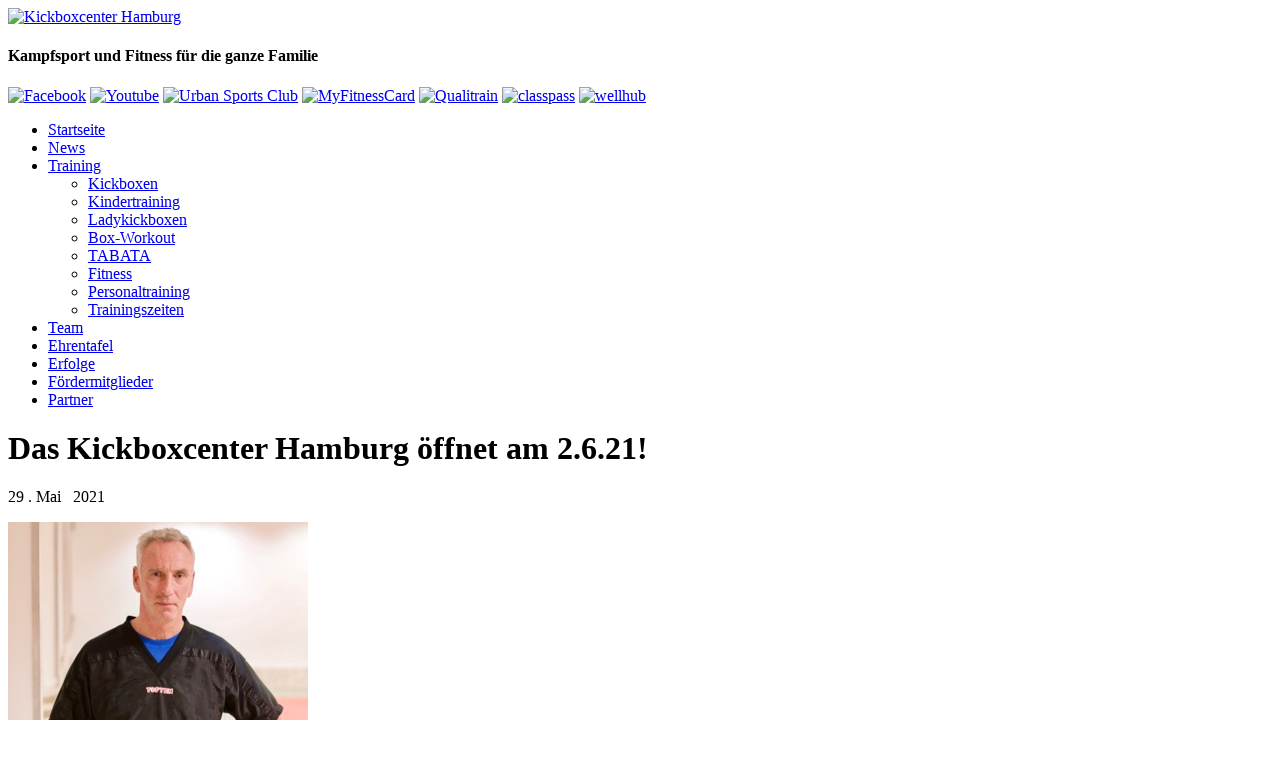

--- FILE ---
content_type: text/html; charset=UTF-8
request_url: https://www.kickboxcenter-hamburg.de/das-kickboxcenter-hamburg-oeffnet-am-2-6-21/
body_size: 11619
content:
<!DOCTYPE html>
<!--[if IE 6]>
<html id="ie6" lang="de">
<![endif]-->
<!--[if IE 7]>
<html id="ie7" lang="de">
<![endif]-->
<!--[if IE 8]>
<html id="ie8" lang="de">
<![endif]-->
<!--[if !(IE 6) | !(IE 7) | !(IE 8)  ]><!-->
<html lang="de">
<!--<![endif]-->
	<head>
    
		<meta charset="UTF-8" />
		<meta name="viewport" content="width=device-width" />

		<title>
			Das Kickboxcenter Hamburg öffnet am 2.6.21! | Kickboxcenter Hamburg		</title>

		<meta name="resource-type" content="document" />
		<meta name="language" content="de" />
		<meta http-equiv="content-type" content="text/html; charset=utf-8" />
		<meta name="robots" content="index, follow">
		<meta name="author" content="Miran Koc" />
		<meta name="contact" content="info@mirankoc.de" />
		<meta name="copyright" content="Copyright (c) 2012 Miran Koc" />
		<meta name="page-topic" content="Kickboxcenter Hamburg" />
		<meta name="description" content="Kickboxcenter Hamburg" />
		<meta name="keywords" content="kickboxen, ladykickboxen, kindertraining, boxen" />

		<link rel="profile" href="https://gmpg.org/xfn/11" />
		<link rel="stylesheet" type="text/css" media="all" href="https://www.kickboxcenter-hamburg.de/wp-content/themes/boxing/style.css" />
		
		<link href='https://fonts.googleapis.com/css?family=Ubuntu:300,400,500,700,300italic,400italic,500italic,700italic' rel='stylesheet' type='text/css'>
        
                <meta name='robots' content='max-image-preview:large' />
<link rel="dns-prefetch" href="//connect.facebook.net" />
<link rel='dns-prefetch' href='//www.kickboxcenter-hamburg.de' />
<link rel='dns-prefetch' href='//ajax.googleapis.com' />
<link rel='dns-prefetch' href='//secure.gravatar.com' />
<link rel='dns-prefetch' href='//connect.facebook.net' />
<link rel='dns-prefetch' href='//stats.wp.com' />
<link rel='dns-prefetch' href='//v0.wordpress.com' />
<link rel="alternate" type="application/rss+xml" title="Kickboxcenter Hamburg &raquo; Feed" href="https://www.kickboxcenter-hamburg.de/feed/" />
<link rel="alternate" type="application/rss+xml" title="Kickboxcenter Hamburg &raquo; Kommentar-Feed" href="https://www.kickboxcenter-hamburg.de/comments/feed/" />
<link rel="alternate" type="application/rss+xml" title="Kickboxcenter Hamburg &raquo; Das Kickboxcenter Hamburg öffnet am 2.6.21!-Kommentar-Feed" href="https://www.kickboxcenter-hamburg.de/das-kickboxcenter-hamburg-oeffnet-am-2-6-21/feed/" />
<script type="text/javascript">
/* <![CDATA[ */
window._wpemojiSettings = {"baseUrl":"https:\/\/s.w.org\/images\/core\/emoji\/15.0.3\/72x72\/","ext":".png","svgUrl":"https:\/\/s.w.org\/images\/core\/emoji\/15.0.3\/svg\/","svgExt":".svg","source":{"concatemoji":"https:\/\/www.kickboxcenter-hamburg.de\/wp-includes\/js\/wp-emoji-release.min.js?ver=6.6.4"}};
/*! This file is auto-generated */
!function(i,n){var o,s,e;function c(e){try{var t={supportTests:e,timestamp:(new Date).valueOf()};sessionStorage.setItem(o,JSON.stringify(t))}catch(e){}}function p(e,t,n){e.clearRect(0,0,e.canvas.width,e.canvas.height),e.fillText(t,0,0);var t=new Uint32Array(e.getImageData(0,0,e.canvas.width,e.canvas.height).data),r=(e.clearRect(0,0,e.canvas.width,e.canvas.height),e.fillText(n,0,0),new Uint32Array(e.getImageData(0,0,e.canvas.width,e.canvas.height).data));return t.every(function(e,t){return e===r[t]})}function u(e,t,n){switch(t){case"flag":return n(e,"\ud83c\udff3\ufe0f\u200d\u26a7\ufe0f","\ud83c\udff3\ufe0f\u200b\u26a7\ufe0f")?!1:!n(e,"\ud83c\uddfa\ud83c\uddf3","\ud83c\uddfa\u200b\ud83c\uddf3")&&!n(e,"\ud83c\udff4\udb40\udc67\udb40\udc62\udb40\udc65\udb40\udc6e\udb40\udc67\udb40\udc7f","\ud83c\udff4\u200b\udb40\udc67\u200b\udb40\udc62\u200b\udb40\udc65\u200b\udb40\udc6e\u200b\udb40\udc67\u200b\udb40\udc7f");case"emoji":return!n(e,"\ud83d\udc26\u200d\u2b1b","\ud83d\udc26\u200b\u2b1b")}return!1}function f(e,t,n){var r="undefined"!=typeof WorkerGlobalScope&&self instanceof WorkerGlobalScope?new OffscreenCanvas(300,150):i.createElement("canvas"),a=r.getContext("2d",{willReadFrequently:!0}),o=(a.textBaseline="top",a.font="600 32px Arial",{});return e.forEach(function(e){o[e]=t(a,e,n)}),o}function t(e){var t=i.createElement("script");t.src=e,t.defer=!0,i.head.appendChild(t)}"undefined"!=typeof Promise&&(o="wpEmojiSettingsSupports",s=["flag","emoji"],n.supports={everything:!0,everythingExceptFlag:!0},e=new Promise(function(e){i.addEventListener("DOMContentLoaded",e,{once:!0})}),new Promise(function(t){var n=function(){try{var e=JSON.parse(sessionStorage.getItem(o));if("object"==typeof e&&"number"==typeof e.timestamp&&(new Date).valueOf()<e.timestamp+604800&&"object"==typeof e.supportTests)return e.supportTests}catch(e){}return null}();if(!n){if("undefined"!=typeof Worker&&"undefined"!=typeof OffscreenCanvas&&"undefined"!=typeof URL&&URL.createObjectURL&&"undefined"!=typeof Blob)try{var e="postMessage("+f.toString()+"("+[JSON.stringify(s),u.toString(),p.toString()].join(",")+"));",r=new Blob([e],{type:"text/javascript"}),a=new Worker(URL.createObjectURL(r),{name:"wpTestEmojiSupports"});return void(a.onmessage=function(e){c(n=e.data),a.terminate(),t(n)})}catch(e){}c(n=f(s,u,p))}t(n)}).then(function(e){for(var t in e)n.supports[t]=e[t],n.supports.everything=n.supports.everything&&n.supports[t],"flag"!==t&&(n.supports.everythingExceptFlag=n.supports.everythingExceptFlag&&n.supports[t]);n.supports.everythingExceptFlag=n.supports.everythingExceptFlag&&!n.supports.flag,n.DOMReady=!1,n.readyCallback=function(){n.DOMReady=!0}}).then(function(){return e}).then(function(){var e;n.supports.everything||(n.readyCallback(),(e=n.source||{}).concatemoji?t(e.concatemoji):e.wpemoji&&e.twemoji&&(t(e.twemoji),t(e.wpemoji)))}))}((window,document),window._wpemojiSettings);
/* ]]> */
</script>
<link rel='stylesheet' id='dashicons-css' href='https://www.kickboxcenter-hamburg.de/wp-includes/css/dashicons.min.css?ver=6.6.4' type='text/css' media='all' />
<link rel='stylesheet' id='thickbox-css' href='https://www.kickboxcenter-hamburg.de/wp-includes/js/thickbox/thickbox.css?ver=6.6.4' type='text/css' media='all' />
<style id='wp-emoji-styles-inline-css' type='text/css'>

	img.wp-smiley, img.emoji {
		display: inline !important;
		border: none !important;
		box-shadow: none !important;
		height: 1em !important;
		width: 1em !important;
		margin: 0 0.07em !important;
		vertical-align: -0.1em !important;
		background: none !important;
		padding: 0 !important;
	}
</style>
<link rel='stylesheet' id='wp-block-library-css' href='https://www.kickboxcenter-hamburg.de/wp-includes/css/dist/block-library/style.min.css?ver=6.6.4' type='text/css' media='all' />
<link rel='stylesheet' id='mediaelement-css' href='https://www.kickboxcenter-hamburg.de/wp-includes/js/mediaelement/mediaelementplayer-legacy.min.css?ver=4.2.17' type='text/css' media='all' />
<link rel='stylesheet' id='wp-mediaelement-css' href='https://www.kickboxcenter-hamburg.de/wp-includes/js/mediaelement/wp-mediaelement.min.css?ver=6.6.4' type='text/css' media='all' />
<style id='jetpack-sharing-buttons-style-inline-css' type='text/css'>
.jetpack-sharing-buttons__services-list{display:flex;flex-direction:row;flex-wrap:wrap;gap:0;list-style-type:none;margin:5px;padding:0}.jetpack-sharing-buttons__services-list.has-small-icon-size{font-size:12px}.jetpack-sharing-buttons__services-list.has-normal-icon-size{font-size:16px}.jetpack-sharing-buttons__services-list.has-large-icon-size{font-size:24px}.jetpack-sharing-buttons__services-list.has-huge-icon-size{font-size:36px}@media print{.jetpack-sharing-buttons__services-list{display:none!important}}.editor-styles-wrapper .wp-block-jetpack-sharing-buttons{gap:0;padding-inline-start:0}ul.jetpack-sharing-buttons__services-list.has-background{padding:1.25em 2.375em}
</style>
<style id='classic-theme-styles-inline-css' type='text/css'>
/*! This file is auto-generated */
.wp-block-button__link{color:#fff;background-color:#32373c;border-radius:9999px;box-shadow:none;text-decoration:none;padding:calc(.667em + 2px) calc(1.333em + 2px);font-size:1.125em}.wp-block-file__button{background:#32373c;color:#fff;text-decoration:none}
</style>
<style id='global-styles-inline-css' type='text/css'>
:root{--wp--preset--aspect-ratio--square: 1;--wp--preset--aspect-ratio--4-3: 4/3;--wp--preset--aspect-ratio--3-4: 3/4;--wp--preset--aspect-ratio--3-2: 3/2;--wp--preset--aspect-ratio--2-3: 2/3;--wp--preset--aspect-ratio--16-9: 16/9;--wp--preset--aspect-ratio--9-16: 9/16;--wp--preset--color--black: #000000;--wp--preset--color--cyan-bluish-gray: #abb8c3;--wp--preset--color--white: #ffffff;--wp--preset--color--pale-pink: #f78da7;--wp--preset--color--vivid-red: #cf2e2e;--wp--preset--color--luminous-vivid-orange: #ff6900;--wp--preset--color--luminous-vivid-amber: #fcb900;--wp--preset--color--light-green-cyan: #7bdcb5;--wp--preset--color--vivid-green-cyan: #00d084;--wp--preset--color--pale-cyan-blue: #8ed1fc;--wp--preset--color--vivid-cyan-blue: #0693e3;--wp--preset--color--vivid-purple: #9b51e0;--wp--preset--gradient--vivid-cyan-blue-to-vivid-purple: linear-gradient(135deg,rgba(6,147,227,1) 0%,rgb(155,81,224) 100%);--wp--preset--gradient--light-green-cyan-to-vivid-green-cyan: linear-gradient(135deg,rgb(122,220,180) 0%,rgb(0,208,130) 100%);--wp--preset--gradient--luminous-vivid-amber-to-luminous-vivid-orange: linear-gradient(135deg,rgba(252,185,0,1) 0%,rgba(255,105,0,1) 100%);--wp--preset--gradient--luminous-vivid-orange-to-vivid-red: linear-gradient(135deg,rgba(255,105,0,1) 0%,rgb(207,46,46) 100%);--wp--preset--gradient--very-light-gray-to-cyan-bluish-gray: linear-gradient(135deg,rgb(238,238,238) 0%,rgb(169,184,195) 100%);--wp--preset--gradient--cool-to-warm-spectrum: linear-gradient(135deg,rgb(74,234,220) 0%,rgb(151,120,209) 20%,rgb(207,42,186) 40%,rgb(238,44,130) 60%,rgb(251,105,98) 80%,rgb(254,248,76) 100%);--wp--preset--gradient--blush-light-purple: linear-gradient(135deg,rgb(255,206,236) 0%,rgb(152,150,240) 100%);--wp--preset--gradient--blush-bordeaux: linear-gradient(135deg,rgb(254,205,165) 0%,rgb(254,45,45) 50%,rgb(107,0,62) 100%);--wp--preset--gradient--luminous-dusk: linear-gradient(135deg,rgb(255,203,112) 0%,rgb(199,81,192) 50%,rgb(65,88,208) 100%);--wp--preset--gradient--pale-ocean: linear-gradient(135deg,rgb(255,245,203) 0%,rgb(182,227,212) 50%,rgb(51,167,181) 100%);--wp--preset--gradient--electric-grass: linear-gradient(135deg,rgb(202,248,128) 0%,rgb(113,206,126) 100%);--wp--preset--gradient--midnight: linear-gradient(135deg,rgb(2,3,129) 0%,rgb(40,116,252) 100%);--wp--preset--font-size--small: 13px;--wp--preset--font-size--medium: 20px;--wp--preset--font-size--large: 36px;--wp--preset--font-size--x-large: 42px;--wp--preset--spacing--20: 0.44rem;--wp--preset--spacing--30: 0.67rem;--wp--preset--spacing--40: 1rem;--wp--preset--spacing--50: 1.5rem;--wp--preset--spacing--60: 2.25rem;--wp--preset--spacing--70: 3.38rem;--wp--preset--spacing--80: 5.06rem;--wp--preset--shadow--natural: 6px 6px 9px rgba(0, 0, 0, 0.2);--wp--preset--shadow--deep: 12px 12px 50px rgba(0, 0, 0, 0.4);--wp--preset--shadow--sharp: 6px 6px 0px rgba(0, 0, 0, 0.2);--wp--preset--shadow--outlined: 6px 6px 0px -3px rgba(255, 255, 255, 1), 6px 6px rgba(0, 0, 0, 1);--wp--preset--shadow--crisp: 6px 6px 0px rgba(0, 0, 0, 1);}:where(.is-layout-flex){gap: 0.5em;}:where(.is-layout-grid){gap: 0.5em;}body .is-layout-flex{display: flex;}.is-layout-flex{flex-wrap: wrap;align-items: center;}.is-layout-flex > :is(*, div){margin: 0;}body .is-layout-grid{display: grid;}.is-layout-grid > :is(*, div){margin: 0;}:where(.wp-block-columns.is-layout-flex){gap: 2em;}:where(.wp-block-columns.is-layout-grid){gap: 2em;}:where(.wp-block-post-template.is-layout-flex){gap: 1.25em;}:where(.wp-block-post-template.is-layout-grid){gap: 1.25em;}.has-black-color{color: var(--wp--preset--color--black) !important;}.has-cyan-bluish-gray-color{color: var(--wp--preset--color--cyan-bluish-gray) !important;}.has-white-color{color: var(--wp--preset--color--white) !important;}.has-pale-pink-color{color: var(--wp--preset--color--pale-pink) !important;}.has-vivid-red-color{color: var(--wp--preset--color--vivid-red) !important;}.has-luminous-vivid-orange-color{color: var(--wp--preset--color--luminous-vivid-orange) !important;}.has-luminous-vivid-amber-color{color: var(--wp--preset--color--luminous-vivid-amber) !important;}.has-light-green-cyan-color{color: var(--wp--preset--color--light-green-cyan) !important;}.has-vivid-green-cyan-color{color: var(--wp--preset--color--vivid-green-cyan) !important;}.has-pale-cyan-blue-color{color: var(--wp--preset--color--pale-cyan-blue) !important;}.has-vivid-cyan-blue-color{color: var(--wp--preset--color--vivid-cyan-blue) !important;}.has-vivid-purple-color{color: var(--wp--preset--color--vivid-purple) !important;}.has-black-background-color{background-color: var(--wp--preset--color--black) !important;}.has-cyan-bluish-gray-background-color{background-color: var(--wp--preset--color--cyan-bluish-gray) !important;}.has-white-background-color{background-color: var(--wp--preset--color--white) !important;}.has-pale-pink-background-color{background-color: var(--wp--preset--color--pale-pink) !important;}.has-vivid-red-background-color{background-color: var(--wp--preset--color--vivid-red) !important;}.has-luminous-vivid-orange-background-color{background-color: var(--wp--preset--color--luminous-vivid-orange) !important;}.has-luminous-vivid-amber-background-color{background-color: var(--wp--preset--color--luminous-vivid-amber) !important;}.has-light-green-cyan-background-color{background-color: var(--wp--preset--color--light-green-cyan) !important;}.has-vivid-green-cyan-background-color{background-color: var(--wp--preset--color--vivid-green-cyan) !important;}.has-pale-cyan-blue-background-color{background-color: var(--wp--preset--color--pale-cyan-blue) !important;}.has-vivid-cyan-blue-background-color{background-color: var(--wp--preset--color--vivid-cyan-blue) !important;}.has-vivid-purple-background-color{background-color: var(--wp--preset--color--vivid-purple) !important;}.has-black-border-color{border-color: var(--wp--preset--color--black) !important;}.has-cyan-bluish-gray-border-color{border-color: var(--wp--preset--color--cyan-bluish-gray) !important;}.has-white-border-color{border-color: var(--wp--preset--color--white) !important;}.has-pale-pink-border-color{border-color: var(--wp--preset--color--pale-pink) !important;}.has-vivid-red-border-color{border-color: var(--wp--preset--color--vivid-red) !important;}.has-luminous-vivid-orange-border-color{border-color: var(--wp--preset--color--luminous-vivid-orange) !important;}.has-luminous-vivid-amber-border-color{border-color: var(--wp--preset--color--luminous-vivid-amber) !important;}.has-light-green-cyan-border-color{border-color: var(--wp--preset--color--light-green-cyan) !important;}.has-vivid-green-cyan-border-color{border-color: var(--wp--preset--color--vivid-green-cyan) !important;}.has-pale-cyan-blue-border-color{border-color: var(--wp--preset--color--pale-cyan-blue) !important;}.has-vivid-cyan-blue-border-color{border-color: var(--wp--preset--color--vivid-cyan-blue) !important;}.has-vivid-purple-border-color{border-color: var(--wp--preset--color--vivid-purple) !important;}.has-vivid-cyan-blue-to-vivid-purple-gradient-background{background: var(--wp--preset--gradient--vivid-cyan-blue-to-vivid-purple) !important;}.has-light-green-cyan-to-vivid-green-cyan-gradient-background{background: var(--wp--preset--gradient--light-green-cyan-to-vivid-green-cyan) !important;}.has-luminous-vivid-amber-to-luminous-vivid-orange-gradient-background{background: var(--wp--preset--gradient--luminous-vivid-amber-to-luminous-vivid-orange) !important;}.has-luminous-vivid-orange-to-vivid-red-gradient-background{background: var(--wp--preset--gradient--luminous-vivid-orange-to-vivid-red) !important;}.has-very-light-gray-to-cyan-bluish-gray-gradient-background{background: var(--wp--preset--gradient--very-light-gray-to-cyan-bluish-gray) !important;}.has-cool-to-warm-spectrum-gradient-background{background: var(--wp--preset--gradient--cool-to-warm-spectrum) !important;}.has-blush-light-purple-gradient-background{background: var(--wp--preset--gradient--blush-light-purple) !important;}.has-blush-bordeaux-gradient-background{background: var(--wp--preset--gradient--blush-bordeaux) !important;}.has-luminous-dusk-gradient-background{background: var(--wp--preset--gradient--luminous-dusk) !important;}.has-pale-ocean-gradient-background{background: var(--wp--preset--gradient--pale-ocean) !important;}.has-electric-grass-gradient-background{background: var(--wp--preset--gradient--electric-grass) !important;}.has-midnight-gradient-background{background: var(--wp--preset--gradient--midnight) !important;}.has-small-font-size{font-size: var(--wp--preset--font-size--small) !important;}.has-medium-font-size{font-size: var(--wp--preset--font-size--medium) !important;}.has-large-font-size{font-size: var(--wp--preset--font-size--large) !important;}.has-x-large-font-size{font-size: var(--wp--preset--font-size--x-large) !important;}
:where(.wp-block-post-template.is-layout-flex){gap: 1.25em;}:where(.wp-block-post-template.is-layout-grid){gap: 1.25em;}
:where(.wp-block-columns.is-layout-flex){gap: 2em;}:where(.wp-block-columns.is-layout-grid){gap: 2em;}
:root :where(.wp-block-pullquote){font-size: 1.5em;line-height: 1.6;}
</style>
<link rel='stylesheet' id='contact-form-7-css' href='https://www.kickboxcenter-hamburg.de/wp-content/plugins/contact-form-7/includes/css/styles.css?ver=6.0.6' type='text/css' media='all' />
<script type="text/javascript" src="https://ajax.googleapis.com/ajax/libs/jquery/1.7.2/jquery.min.js?ver=6.6.4" id="jquery-js"></script>
<link rel="https://api.w.org/" href="https://www.kickboxcenter-hamburg.de/wp-json/" /><link rel="alternate" title="JSON" type="application/json" href="https://www.kickboxcenter-hamburg.de/wp-json/wp/v2/posts/2738" /><link rel="EditURI" type="application/rsd+xml" title="RSD" href="https://www.kickboxcenter-hamburg.de/xmlrpc.php?rsd" />
<meta name="generator" content="WordPress 6.6.4" />
<link rel="canonical" href="https://www.kickboxcenter-hamburg.de/das-kickboxcenter-hamburg-oeffnet-am-2-6-21/" />
<link rel='shortlink' href='https://wp.me/p5ZoBb-Ia' />
<link rel="alternate" title="oEmbed (JSON)" type="application/json+oembed" href="https://www.kickboxcenter-hamburg.de/wp-json/oembed/1.0/embed?url=https%3A%2F%2Fwww.kickboxcenter-hamburg.de%2Fdas-kickboxcenter-hamburg-oeffnet-am-2-6-21%2F" />
<link rel="alternate" title="oEmbed (XML)" type="text/xml+oembed" href="https://www.kickboxcenter-hamburg.de/wp-json/oembed/1.0/embed?url=https%3A%2F%2Fwww.kickboxcenter-hamburg.de%2Fdas-kickboxcenter-hamburg-oeffnet-am-2-6-21%2F&#038;format=xml" />
	<style>img#wpstats{display:none}</style>
		<meta property="og:site_name" content="Kickboxcenter Hamburg" />
<meta property="og:type" content="article" />
<meta property="og:locale" content="de_DE" />
<meta property="og:url" content="https://www.kickboxcenter-hamburg.de/das-kickboxcenter-hamburg-oeffnet-am-2-6-21/" />
<meta property="og:title" content="Das Kickboxcenter Hamburg öffnet am 2.6.21!" />
<meta property="og:description" content="Liebe Mitglieder des Kickboxcenter Hamburg,liebe Eltern,liebe Interessenten, ab dem 1. Juni 2021 dürfen wir unser Kickboxcenter Hamburg mit all seinen Angeboten auch Innen wieder öffnen. Darüber freuen wir uns sehr. Erwartungsgemäß gibt es einige Regeln zu beachten, die die Stadt Hamburg uns auferlegt. Zusammengefasst starten wir folgendermaßen: -&nbsp;&nbsp;&nbsp;&nbsp;&nbsp;&nbsp; Das Training beginnt am 2.6.21, um 18.00&hellip;" />
<meta property="og:image" content="https://www.kickboxcenter-hamburg.de/wp-content/uploads/2019/01/Sensei-300x400.jpg" />
<meta property="og:image:width" content="300" />
<meta property="og:image:height" content="400" />
<meta property="article:published_time" content="2021-05-29T11:20:53+00:00" />
<meta property="article:modified_time" content="2021-11-03T13:56:17+00:00" />
<meta property="article:author" content="https://www.kickboxcenter-hamburg.de/author/sensei/" />
<meta property="article:section" content="News" />

	</head>

	<body data-rsssl=1 class="post-template-default single single-post postid-2738 single-format-standard singular">

	<div class="box h100 fffb schatten">
		<div id="header" class="rel">
			<div id="logo" class="abs">
				<a href="https://www.kickboxcenter-hamburg.de/" title="Kickboxcenter Hamburg" rel="home">
					<img src="https://www.kickboxcenter-hamburg.de/wp-content/themes/boxing/images/logo.png" title="Kickboxcenter Hamburg" alt="Kickboxcenter Hamburg" />
				</a>
			</div>
			<div id="slogan" class="abs">
				<h4>Kampfsport und Fitness für die ganze Familie</h4>
			</div>
			<div id="social" class="abs">
        <a href="https://www.facebook.com/KickboxcenterHamburg" title="Facebook" target="_blank"><img src="https://www.kickboxcenter-hamburg.de/wp-content/themes/boxing/images/facebook.png" title="Facebook" alt="Facebook" /></a>
				<a href="http://www.youtube.com/user/KickboxcenterHamburg" title="Youtube" target="_blank"><img src="https://www.kickboxcenter-hamburg.de/wp-content/themes/boxing/images/youtube.png" title="Youtube" alt="Youtube" /></a>
        <a href="http://www.urbansportsclub.com" title="Urban Sports Club" target="_blank"><img src="https://www.kickboxcenter-hamburg.de/wp-content/themes/boxing/images/usc2.png" title="Urban Sports Club" alt="Urban Sports Club" /></a>
        
        <a href="https://www.myfitnesscard.de" title="MyFitnessCard" target="_blank"><img src="https://www.kickboxcenter-hamburg.de/wp-content/themes/boxing/images/MyFitnessCard04.jpg" title="MyFitnessCard" alt="MyFitnessCard" /></a>
        <a href="https://www.qualitrain.net" title="Qualitrain" target="_blank"><img src="https://www.kickboxcenter-hamburg.de/wp-content/themes/boxing/images/Wellpass_Logo.jpg" title="Qualitrain" alt="Qualitrain" /></a>
        <a href="https://classpass.com" title="classpass" target="_blank"><img src="https://www.kickboxcenter-hamburg.de/wp-content/themes/boxing/ClassPass_Logo_new2.png" title="classpass" alt="classpass" /></a>
        <a href="https://wellhub.com/de-de/" title="wellhub" target="_blank"><img src="https://www.kickboxcenter-hamburg.de/wp-content/themes/boxing/wellhub2.png" title="wellhub" alt="wellhub" /></a>
			</div>
			<div id="nav" class="w100 abs">
				<div class="menu-hauptmenu-container"><ul id="menu-hauptmenu" class="menu"><li id="menu-item-20" class="menu-item menu-item-type-custom menu-item-object-custom menu-item-20"><a title="Home" href="https://kickboxcenter-hamburg.de">Startseite</a></li>
<li id="menu-item-21" class="menu-item menu-item-type-taxonomy menu-item-object-category current-post-ancestor current-menu-parent current-post-parent menu-item-21"><a title="Neuigkeiten" href="https://www.kickboxcenter-hamburg.de/category/news/">News</a></li>
<li id="menu-item-379" class="menu-item menu-item-type-post_type menu-item-object-page menu-item-has-children menu-item-379"><a title="Training" href="https://www.kickboxcenter-hamburg.de/training/">Training</a>
<ul class="sub-menu">
	<li id="menu-item-62" class="menu-item menu-item-type-post_type menu-item-object-post menu-item-62"><a title="Kickboxen" href="https://www.kickboxcenter-hamburg.de/kickboxen/">Kickboxen</a></li>
	<li id="menu-item-63" class="menu-item menu-item-type-post_type menu-item-object-post menu-item-63"><a title="Kindertraining" href="https://www.kickboxcenter-hamburg.de/kindertraining/">Kindertraining</a></li>
	<li id="menu-item-64" class="menu-item menu-item-type-post_type menu-item-object-post menu-item-64"><a title="Ladykickboxen" href="https://www.kickboxcenter-hamburg.de/ladykickboxen/">Ladykickboxen</a></li>
	<li id="menu-item-59" class="menu-item menu-item-type-post_type menu-item-object-post menu-item-59"><a title="Box-Workout" href="https://www.kickboxcenter-hamburg.de/box-workout/">Box-Workout</a></li>
	<li id="menu-item-3209" class="menu-item menu-item-type-post_type menu-item-object-post menu-item-3209"><a href="https://www.kickboxcenter-hamburg.de/tabata/">TABATA</a></li>
	<li id="menu-item-60" class="menu-item menu-item-type-post_type menu-item-object-post menu-item-60"><a title="Fitness" href="https://www.kickboxcenter-hamburg.de/fitness/">Fitness</a></li>
	<li id="menu-item-318" class="menu-item menu-item-type-post_type menu-item-object-post menu-item-318"><a href="https://www.kickboxcenter-hamburg.de/personaltraining/">Personaltraining</a></li>
	<li id="menu-item-65" class="menu-item menu-item-type-post_type menu-item-object-post menu-item-65"><a title="Trainingszeiten" href="https://www.kickboxcenter-hamburg.de/trainingszeiten/">Trainingszeiten</a></li>
</ul>
</li>
<li id="menu-item-224" class="menu-item menu-item-type-taxonomy menu-item-object-category menu-item-224"><a title="Unser Team" href="https://www.kickboxcenter-hamburg.de/category/team/">Team</a></li>
<li id="menu-item-68" class="menu-item menu-item-type-post_type menu-item-object-post menu-item-68"><a title="Ehrentafel" href="https://www.kickboxcenter-hamburg.de/ehrentafel/">Ehrentafel</a></li>
<li id="menu-item-69" class="menu-item menu-item-type-post_type menu-item-object-post menu-item-69"><a title="Erfolge" href="https://www.kickboxcenter-hamburg.de/erfolge/">Erfolge</a></li>
<li id="menu-item-70" class="menu-item menu-item-type-post_type menu-item-object-post menu-item-70"><a title="Fördermitglieder" href="https://www.kickboxcenter-hamburg.de/fordermitglieder/">Fördermitglieder</a></li>
<li id="menu-item-72" class="menu-item menu-item-type-post_type menu-item-object-post menu-item-72"><a title="Termine" href="https://www.kickboxcenter-hamburg.de/termine/">Partner</a></li>
</ul></div>			</div>	
		</div>
		<div class="rahmen200">
			<h1 class="titel">Das Kickboxcenter Hamburg öffnet am 2.6.21!</h1>
			<p class="time">29 . Mai &nbsp; 2021</p>
		</div>
		<div id="content" class="w75 left">
			<div class="rahmen h100">
									<div id="post-2738" class="post-2738 post type-post status-publish format-standard has-post-thumbnail hentry category-news">
						<div id="text">
							<div id="titelbild"><img width="300" height="400" src="https://www.kickboxcenter-hamburg.de/wp-content/uploads/2019/01/Sensei-300x400.jpg" class="attachment-post-thumbnail size-post-thumbnail wp-post-image" alt="" decoding="async" fetchpriority="high" data-attachment-id="2481" data-permalink="https://www.kickboxcenter-hamburg.de/box-workout/sensei-300x400/" data-orig-file="https://www.kickboxcenter-hamburg.de/wp-content/uploads/2019/01/Sensei-300x400.jpg" data-orig-size="300,400" data-comments-opened="1" data-image-meta="{&quot;aperture&quot;:&quot;1.8&quot;,&quot;credit&quot;:&quot;&quot;,&quot;camera&quot;:&quot;DMC-G81&quot;,&quot;caption&quot;:&quot;&quot;,&quot;created_timestamp&quot;:&quot;1548017212&quot;,&quot;copyright&quot;:&quot;&quot;,&quot;focal_length&quot;:&quot;45&quot;,&quot;iso&quot;:&quot;800&quot;,&quot;shutter_speed&quot;:&quot;0.0125&quot;,&quot;title&quot;:&quot;&quot;,&quot;orientation&quot;:&quot;1&quot;}" data-image-title="Sensei 300&#215;400" data-image-description="" data-image-caption="" data-medium-file="https://www.kickboxcenter-hamburg.de/wp-content/uploads/2019/01/Sensei-300x400.jpg" data-large-file="https://www.kickboxcenter-hamburg.de/wp-content/uploads/2019/01/Sensei-300x400.jpg" /></div>
							
<p>Liebe Mitglieder des Kickboxcenter Hamburg,<br>liebe Eltern,<br>liebe Interessenten,</p>



<p>ab dem 1. Juni 2021 dürfen wir unser Kickboxcenter Hamburg mit all seinen Angeboten auch Innen wieder öffnen. Darüber freuen wir uns sehr.</p>



<p>Erwartungsgemäß gibt es einige Regeln zu beachten, die die Stadt Hamburg uns auferlegt.</p>



<p>Zusammengefasst starten wir folgendermaßen:</p>



<p>&#8211;&nbsp;&nbsp;&nbsp;&nbsp;&nbsp;&nbsp; Das Training beginnt am 2.6.21, um 18.00 Uhr mit dem Ju-Jutsu unter der Leitung von Meister Ralph Karock, um 19.15 Uhr startet das Box-Workout.</p>



<p>&#8211;&nbsp;&nbsp;&nbsp;&nbsp;&nbsp;&nbsp; Von da an laufen alle Kurse wie gewohnt.</p>



<p>&#8211;&nbsp;&nbsp;&nbsp;&nbsp;&nbsp;&nbsp; Wir werden wieder in mehreren Gruppen bis max. 10 Personen trainieren, wie zuletzt in 2020.</p>



<p>&#8211;&nbsp;&nbsp;&nbsp;&nbsp;&nbsp;&nbsp; Es gelten die 3G-Regeln. Schüler benötigen jedoch weder Test noch Impfung.</p>



<p>o&nbsp;&nbsp;&nbsp;&nbsp;&nbsp;&nbsp; Das Kickboxcenter HH stellt Euch einen Test zum Selbstkostenpreis (derzeit 1,50 Euro) zur Verfügung. Unter Aufsicht testet Ihr Euch selbst. <strong>Unser Personal testet selbst niemanden!</strong></p>



<p>Alternativ:</p>



<p>o&nbsp;&nbsp;&nbsp;&nbsp;&nbsp;&nbsp; Ihr zeigt eine Bescheinigung von einem Testzentrum vor.<br>o&nbsp;&nbsp;&nbsp;&nbsp;&nbsp;&nbsp; Ihr zeigt einen Impfausweis mit 2 Impfungen vor.<br>o&nbsp;&nbsp;&nbsp;&nbsp;&nbsp;&nbsp; Ihr zeigt eine Bescheinigung vor, aus der eine Genesung hervorgeht, nicht älter als 6 Monate.</p>



<p>&#8211;&nbsp;&nbsp;&nbsp;&nbsp;&nbsp;&nbsp; Zum Test müsst Ihr 15 Minuten vor dem Training erscheinen. Bitte bringt zum Test unbedingt Eure Mitgliedsausweise mit.</p>



<p>&#8211;&nbsp;&nbsp;&nbsp;&nbsp;&nbsp;&nbsp; Die Teilnahme am Training muss wieder dokumentiert werden. Wir benötigen dafür Eure Mitgliedsausweise. Wer seinen Mitgliedsausweis nicht mehr hat, darf kostenlos einen neuen bei uns bestellen. Bitte meldet Euch rechtzeitig telefonisch bei Sensei oder per Email.</p>



<p>&#8211;&nbsp;&nbsp;&nbsp;&nbsp;&nbsp;&nbsp; Nach 26 Online-Trainings wird dieses nun eingestellt. Einen erneuten herzlichen Dank an Meister Patrick!!!</p>



<p>Auch wenn die Lockerungen mit erheblichem Aufwand für die Sportler und noch mehr für die Trainer verbunden sind, so freuen wir uns doch sehr, dass es endlich wieder losgeht.</p>



<p>Mein erneuter Dank geht an alle, die uns so sehr in der Krise unterstützt haben!!!</p>



<p>Viele liebe Grüße und bis bald<br>Euer Sensei Thomas Witthöft<br></p>
						</div>
					</div>
							</div>
		</div>
		
		<div id="sidebar" class="w25 right mb20">
			<div class="rahmen">
				<h3>Letzte News:</h3>
				<ul id="newslist">
																	<li><a href="https://www.kickboxcenter-hamburg.de/selbstverteidigung-lg-mit-tus-fleestedt/" title="Selbstverteidigungs-LG mit TuS Fleestedt">Selbstverteidigungs-LG mit TuS Fleestedt</a></li>
									<li><a href="https://www.kickboxcenter-hamburg.de/weihnachtsferien-2025-26/" title="Weihnachtsferien 2025/26">Weihnachtsferien 2025/26</a></li>
									<li><a href="https://www.kickboxcenter-hamburg.de/zwei-neue-schwarzgurte-im-kickboxcenter-hamburg/" title="Zwei neue Schwarzgurte im Kickboxcenter Hamburg">Zwei neue Schwarzgurte im Kickboxcenter Hamburg</a></li>
									<li><a href="https://www.kickboxcenter-hamburg.de/guertelpruefung-der-kickbox-ladys/" title="Gürtelprüfung der Kickbox-Ladys">Gürtelprüfung der Kickbox-Ladys</a></li>
									<li><a href="https://www.kickboxcenter-hamburg.de/heroes-of-hamburg-2025/" title="Heroes of Hamburg 2025">Heroes of Hamburg 2025</a></li>
									<li><a href="https://www.kickboxcenter-hamburg.de/pruefung-zum-jugendschwarzgurt/" title="Prüfung zum Jugendschwarzgurt">Prüfung zum Jugendschwarzgurt</a></li>
									<li><a href="https://www.kickboxcenter-hamburg.de/25-jahre-kickboxcenter-hamburg/" title="25 Jahre Kickboxcenter Hamburg">25 Jahre Kickboxcenter Hamburg</a></li>
									<li><a href="https://www.kickboxcenter-hamburg.de/zeltlager-fehmarn-2025/" title="Zeltlager Fehmarn 2025">Zeltlager Fehmarn 2025</a></li>
									<li><a href="https://www.kickboxcenter-hamburg.de/battle-of-hamburg-2025/" title="Battle of Hamburg 2025">Battle of Hamburg 2025</a></li>
									<li><a href="https://www.kickboxcenter-hamburg.de/deutsche-meisterschaft-2025/" title="Deutsche Meisterschaft 2025">Deutsche Meisterschaft 2025</a></li>
												</ul>
			</div>
      <div class="rahmen">
        <ul>
      <li><a href="archiv-2018">Archiv 2020</a></li>
      <li><a href="archiv-2017">Archiv 2019</a></li>
      <li><a href="archiv-2016">Archiv 2018</a></li>
			<li><a href="archiv-2015">Archiv 2017</a></li>
			<li><a href="archiv-2014">Archiv 2016</a></li>
      <li><a href="archiv-2013">Archiv 2015</a></li>
      <li><a href="archiv-2012">Archiv 2014</a></li>
        </ul>
      </div>
		</div>


<div id="footer" class="w100 h100">
			            <div class="left w25">
                <div class="rahmen">
                    <h3 class="widget-title fff">Studioadresse</h3> 
                                        <div id="text-2" class="widget widget_text">			<div class="textwidget"><p>Kickboxcenter Hamburg<br />
Zwischen den Süderelbbrücken 10<br />
21109 Hamburg</p>
<p>Tel: +49 40 - 7 96 54 31<br />
Fax: +49 40 - 79 68 86 39<br />
E-Mail: <a href="mailto:mail@kickboxcenter-hamburg.de" title="E-Mail" >mail@kickboxcenter-hamburg.de</a></p>
</div>
		</div><div id="eu_cookie_law_widget-4" class="widget widget_eu_cookie_law_widget">
<div
	class="hide-on-button"
	data-hide-timeout="30"
	data-consent-expiration="180"
	id="eu-cookie-law"
>
	<form method="post" id="jetpack-eu-cookie-law-form">
		<input type="submit" value="Schließen und akzeptieren" class="accept" />
	</form>

	Privacy &amp; Cookies: This site uses cookies. By continuing to use this website, you agree to their use. <br />
To find out more, including how to control cookies, see here:
		<a href="https://automattic.com/cookies/" rel="nofollow">
		Cookie-Richtlinie	</a>
</div>
</div>                                    </div>
            </div>
			<div class="left w25">
				<div class="rahmen">
                    <h3 class="widget-title fff">Training</h3> 
                    <div class="links">
                        <div class="menu-training-container"><ul id="menu-training" class="menu"><li id="menu-item-79" class="menu-item menu-item-type-post_type menu-item-object-post menu-item-79"><a title="Kickboxen" href="https://www.kickboxcenter-hamburg.de/kickboxen/">Kickboxen</a></li>
<li id="menu-item-81" class="menu-item menu-item-type-post_type menu-item-object-post menu-item-81"><a title="Ladykickboxen" href="https://www.kickboxcenter-hamburg.de/ladykickboxen/">Ladykickboxen</a></li>
<li id="menu-item-80" class="menu-item menu-item-type-post_type menu-item-object-post menu-item-80"><a title="Kindertraining" href="https://www.kickboxcenter-hamburg.de/kindertraining/">Kindertraining</a></li>
<li id="menu-item-76" class="menu-item menu-item-type-post_type menu-item-object-post menu-item-76"><a title="Box-Workout" href="https://www.kickboxcenter-hamburg.de/box-workout/">Box-Workout</a></li>
<li id="menu-item-3202" class="menu-item menu-item-type-post_type menu-item-object-post menu-item-3202"><a href="https://www.kickboxcenter-hamburg.de/tabata/">TABATA</a></li>
<li id="menu-item-77" class="menu-item menu-item-type-post_type menu-item-object-post menu-item-77"><a title="Fitness" href="https://www.kickboxcenter-hamburg.de/fitness/">Fitness</a></li>
<li id="menu-item-275" class="menu-item menu-item-type-post_type menu-item-object-post menu-item-275"><a title="Personaltraining" href="https://www.kickboxcenter-hamburg.de/personaltraining/">Personaltraining</a></li>
<li id="menu-item-82" class="menu-item menu-item-type-post_type menu-item-object-post menu-item-82"><a title="Trainingszeiten" href="https://www.kickboxcenter-hamburg.de/trainingszeiten/">Trainingszeiten</a></li>
</ul></div>                    </div>
				</div>
			</div>
			<div class="left w25">
                <div class="rahmen">
                    <h3 class="widget-title fff">Unsere Schule</h3> 
                    <div class="links">
                        <div class="menu-unser-center-3-container"><ul id="menu-unser-center-3" class="menu"><li id="menu-item-83" class="menu-item menu-item-type-post_type menu-item-object-post menu-item-83"><a title="Ehrentafel" href="https://www.kickboxcenter-hamburg.de/ehrentafel/">Ehrentafel</a></li>
<li id="menu-item-84" class="menu-item menu-item-type-post_type menu-item-object-post menu-item-84"><a title="Erfolge" href="https://www.kickboxcenter-hamburg.de/erfolge/">Erfolge</a></li>
<li id="menu-item-85" class="menu-item menu-item-type-post_type menu-item-object-post menu-item-85"><a title="Fördermitglieder" href="https://www.kickboxcenter-hamburg.de/fordermitglieder/">Fördermitglieder</a></li>
<li id="menu-item-632" class="menu-item menu-item-type-post_type menu-item-object-post menu-item-632"><a title="Termine" href="https://www.kickboxcenter-hamburg.de/termine/">Partner</a></li>
</ul></div>                    </div>
                </div>
            </div>
            			<div class="left w25">
                <div class="rahmen">
                    <h3 class="widget-title fff">Informationen</h3> 
                    <div class="links">
                        <div class="menu-infomenu-container"><ul id="menu-infomenu" class="menu"><li id="menu-item-18" class="menu-item menu-item-type-post_type menu-item-object-page menu-item-18"><a href="https://www.kickboxcenter-hamburg.de/preisliste/">Preisliste</a></li>
<li id="menu-item-15" class="menu-item menu-item-type-post_type menu-item-object-page menu-item-15"><a href="https://www.kickboxcenter-hamburg.de/anfahrt/">Anfahrt</a></li>
<li id="menu-item-17" class="menu-item menu-item-type-post_type menu-item-object-page menu-item-17"><a href="https://www.kickboxcenter-hamburg.de/kontakt/">Kontakt</a></li>
<li id="menu-item-16" class="menu-item menu-item-type-post_type menu-item-object-page menu-item-16"><a href="https://www.kickboxcenter-hamburg.de/impressum/">Impressum</a></li>
<li id="menu-item-2306" class="menu-item menu-item-type-post_type menu-item-object-page menu-item-2306"><a href="https://www.kickboxcenter-hamburg.de/datenschutzerklaerung/">Datenschutzerklärung</a></li>
</ul></div>                    </div>
                </div>
            </div>
</div>
<div id="fusszeile" class="w100 h100">
	<p>© Kickboxcenter-Hamburg | Alle Rechte Vorbehalten</p>
</div>
</div>
<script type="text/javascript">
        $(window).load(function(){
        $('.flexslider').flexslider({
        animation: "fade",
        slideshow: true, 
        easing: "swing",
        slideshowSpeed: 6000,
        animationSpeed: 1200,
        controlNav: false,
        directionNav: true,
        keyboard: true,
        start: function(slider){
        $('body').removeClass('loading');
        }
        });
        });
</script>


<script type="text/javascript">tb_pathToImage = "https://www.kickboxcenter-hamburg.de/wp-includes/js/thickbox/loadingAnimation.gif";tb_closeImage = "https://www.kickboxcenter-hamburg.de/wp-includes/js/thickbox/tb-close.png";</script>
<link rel='stylesheet' id='eu-cookie-law-style-css' href='https://www.kickboxcenter-hamburg.de/wp-content/plugins/jetpack/modules/widgets/eu-cookie-law/style.css?ver=14.5' type='text/css' media='all' />
<script type="text/javascript" id="thickbox-js-extra">
/* <![CDATA[ */
var thickboxL10n = {"next":"N\u00e4chste >","prev":"< Vorherige","image":"Bild","of":"von","close":"Schlie\u00dfen","noiframes":"Diese Funktion erfordert iframes. Du hast jedoch iframes deaktiviert oder dein Browser unterst\u00fctzt diese nicht.","loadingAnimation":"https:\/\/www.kickboxcenter-hamburg.de\/wp-includes\/js\/thickbox\/loadingAnimation.gif"};
/* ]]> */
</script>
<script type="text/javascript" src="https://www.kickboxcenter-hamburg.de/wp-includes/js/thickbox/thickbox.js?ver=3.1-20121105" id="thickbox-js"></script>
<script type="text/javascript" src="https://www.kickboxcenter-hamburg.de/wp-includes/js/dist/hooks.min.js?ver=2810c76e705dd1a53b18" id="wp-hooks-js"></script>
<script type="text/javascript" src="https://www.kickboxcenter-hamburg.de/wp-includes/js/dist/i18n.min.js?ver=5e580eb46a90c2b997e6" id="wp-i18n-js"></script>
<script type="text/javascript" id="wp-i18n-js-after">
/* <![CDATA[ */
wp.i18n.setLocaleData( { 'text direction\u0004ltr': [ 'ltr' ] } );
wp.i18n.setLocaleData( { 'text direction\u0004ltr': [ 'ltr' ] } );
/* ]]> */
</script>
<script type="text/javascript" src="https://www.kickboxcenter-hamburg.de/wp-content/plugins/contact-form-7/includes/swv/js/index.js?ver=6.0.6" id="swv-js"></script>
<script type="text/javascript" id="contact-form-7-js-translations">
/* <![CDATA[ */
( function( domain, translations ) {
	var localeData = translations.locale_data[ domain ] || translations.locale_data.messages;
	localeData[""].domain = domain;
	wp.i18n.setLocaleData( localeData, domain );
} )( "contact-form-7", {"translation-revision-date":"2025-05-24 10:46:16+0000","generator":"GlotPress\/4.0.1","domain":"messages","locale_data":{"messages":{"":{"domain":"messages","plural-forms":"nplurals=2; plural=n != 1;","lang":"de"},"This contact form is placed in the wrong place.":["Dieses Kontaktformular wurde an der falschen Stelle platziert."],"Error:":["Fehler:"]}},"comment":{"reference":"includes\/js\/index.js"}} );
/* ]]> */
</script>
<script type="text/javascript" id="contact-form-7-js-before">
/* <![CDATA[ */
var wpcf7 = {
    "api": {
        "root": "https:\/\/www.kickboxcenter-hamburg.de\/wp-json\/",
        "namespace": "contact-form-7\/v1"
    }
};
/* ]]> */
</script>
<script type="text/javascript" src="https://www.kickboxcenter-hamburg.de/wp-content/plugins/contact-form-7/includes/js/index.js?ver=6.0.6" id="contact-form-7-js"></script>
<script type="text/javascript" id="facebook-jssdk-js-extra">
/* <![CDATA[ */
var FB_WP=FB_WP||{};FB_WP.queue={_methods:[],flushed:false,add:function(fn){FB_WP.queue.flushed?fn():FB_WP.queue._methods.push(fn)},flush:function(){for(var fn;fn=FB_WP.queue._methods.shift();){fn()}FB_WP.queue.flushed=true}};window.fbAsyncInit=function(){FB.init({"xfbml":true});if(FB_WP && FB_WP.queue && FB_WP.queue.flush){FB_WP.queue.flush()}}
/* ]]> */
</script>
<script type="text/javascript">(function(d,s,id){var js,fjs=d.getElementsByTagName(s)[0];if(d.getElementById(id)){return}js=d.createElement(s);js.id=id;js.src="https:\/\/connect.facebook.net\/de_DE\/all.js";fjs.parentNode.insertBefore(js,fjs)}(document,"script","facebook-jssdk"));</script>
<script type="text/javascript" id="jetpack-stats-js-before">
/* <![CDATA[ */
_stq = window._stq || [];
_stq.push([ "view", JSON.parse("{\"v\":\"ext\",\"blog\":\"88514249\",\"post\":\"2738\",\"tz\":\"1\",\"srv\":\"www.kickboxcenter-hamburg.de\",\"j\":\"1:14.5\"}") ]);
_stq.push([ "clickTrackerInit", "88514249", "2738" ]);
/* ]]> */
</script>
<script type="text/javascript" src="https://stats.wp.com/e-202603.js" id="jetpack-stats-js" defer="defer" data-wp-strategy="defer"></script>
<script type="text/javascript" src="https://www.kickboxcenter-hamburg.de/wp-content/plugins/jetpack/_inc/build/widgets/eu-cookie-law/eu-cookie-law.min.js?ver=20180522" id="eu-cookie-law-script-js"></script>
<div id="fb-root"></div>
</body>
</html>